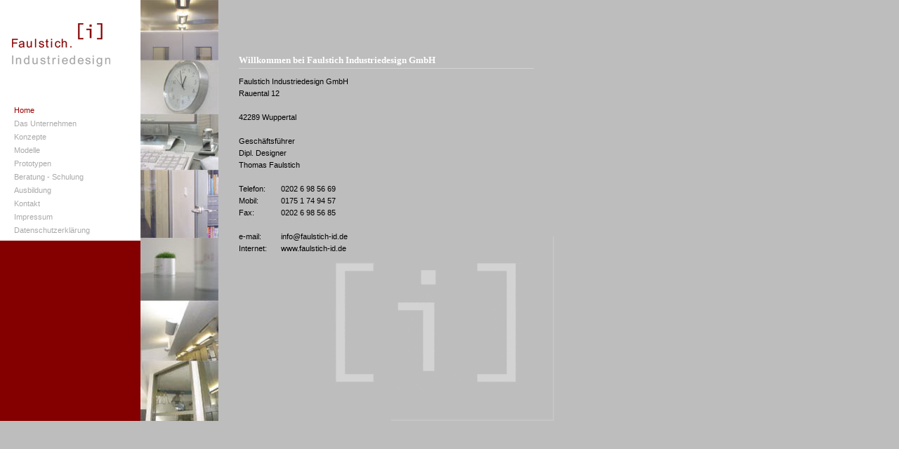

--- FILE ---
content_type: text/html
request_url: https://faulstich-id.de/
body_size: 1371
content:
<!DOCTYPE HTML PUBLIC "-//W3C//DTD HTML 4.01 Transitional//EN">
<html>
<head>

<title>Faulstich Industriedesign GmbH Wuppertal - Wir arbeiten im Bereich Industriedesign sowie CAD/CAM und Konstruktionen zudem arbeiten wir in den Bereichen Entwicklung auch Design genauso Formenbau und Giessteile</title>
<meta http-equiv="content-type" content="text/html; charset=ISO-8859-1" />
<meta name="Author" content="Alex Huber" />
<meta name="description" content=" Die Faulstich Industriedesign GmbH betreut Sie in allen Bereichen rund um das Industrie Design. Wir entwickeln f&uuml;r Sie neue Konzepte, Datenmodelle und Prototypen." />
<meta name="keyword" content="Designmodelle, Industrie Design, Industrial Design, Industriedesign, CAD/CAM, CAD, Konstruktion, Entwicklung, Design, Formenbau, 2K, Giessteile, RIM, Lackierungen, Faserverbundtechnik, Carbon, Accessoires, Entwurf, Konzepte, Datenmodelle, Prototypen, Illustration, DTP, Dokumentation, Konzeption, Digitalisierung, Fl&auml;chenr&uuml;ckf&uuml;hrung, Werkzeugbau, Urmodelle, Gie&szlig;teile, Faserverbundbauteile, Kleinserien, Pointmaster, Knotenpunkt, Pictures, Pictures by PC, Schott - Systeme, Wuppertal, Faulstich, Produktgestaltung, Produktdesign, Produkt Design, Qualit&auml;t" />
<meta name="owner" content="info@faulstich-id.de" />
 <meta http-equiv="content-language" content="de" />
<meta name="revisit-after" content="15" />

<style type="text/css" title="currentStyle">
@import "style.css";
</style>
<link rel="Shortcut Icon" type="image/x-icon" href="http://www.faulstich-id.de/favicon.ico" />

</head>

<body>

<div id="container">

	<div id="left">
			<div id="nav">
				<ul>
					<li><span class="nav-active">Home</span></li>
					<li><a href="Industriedesign-Unternehmen/Gruendung.html" title="Faulstich Industriedesign GmbH">Das Unternehmen</a></li>
					<li><a href="Konzepte/Entwurf-Konzeption.html" title="Industriedesign - Konzepte">Konzepte</a></li>
					<li><a href="Modelle/CAD-Datenmodelle.html" title="Industriedesign - Modelle">Modelle</a></li>
					<li><a href="Prototypen/Prototypen.html" title="Industriedesign - Prototypen">Prototypen</a></li>
					<li><a href="Beratung-Schulung/ablaefe-optimieren.html" title="Industriedesign - Beratung">Beratung - Schulung</a></li>
                    <li><a href="Ausbildung/Ausbildung.html" title="Ausbildung">Ausbildung</a></li>
					<li><a href="Kontakt/Adresse.html" title="Industriedesign - Kontakt">Kontakt</a></li>
					<li><a href="Impressum.html" title="Faulstich Industriedesign - Impressum">Impressum</a></li>
					<li><a href="Datenschutzerklaerung.html" title="Datenschutzerklärung der Faulstich Industriedesign GmbH">Datenschutzerklärung</a></li>
				</ul>
			</div>
			<div id="sub-nav"></div>
	</div>

		<div id="img-leiste">
			<img src="img/faustich-industriedesign.jpg" alt="Die Faulstich Industriedesign betreut rund um das Industrie Design" />
		</div>

		<div id="text">

			<h1>Willkommen bei Faulstich Industriedesign GmbH</h1>


			<p class="p1">
				Faulstich Industriedesign GmbH<br />
				Rauental 12<br /><br />

				42289 Wuppertal<br /><br />

				Gesch&auml;ftsf&uuml;hrer<br />
				Dipl. Designer<br />
				Thomas Faulstich<br /><br />


				<span class="p11">Telefon:</span>
				0202 6 98 56 69<br />

				<span class="p11">Mobil:</span>
				0175 1 74 94 57<br />

				<span class="p11">Fax:</span>
				0202 6 98 56 85<br /><br />

				<span class="p11">e-mail:</span>
				info@faulstich-id.de

				<span class="p11">Internet:</span>
				www.faulstich-id.de

			</p>

		</div>
</div>


</body>
</html>

--- FILE ---
content_type: text/css
request_url: https://faulstich-id.de/style.css
body_size: 3560
content:
body  {
	font: 11px Verdana, Sans-serif;
	color: #000;
	background: #ffffff url(img/bg-body-weiss-grau.gif) no-repeat bottom; /*  background-repeat: repeat-y;*/
	background-color: #BDBDBD;
	margin: 0;
	padding: 0;
}

p {
          font : 11px Verdana, Sans-serif;
          margin-top : 0;
          text-align : left;
	line-height: 17px;
	  
      }
h1 {
          font : 13px Verdana;
         /* letter-spacing : 1px;*/
	  margin-bottom : 10px;
         /* color : #494949;*/
         color : #fff;
          font-weight : bolder;
			 width: 420px;
			 border-bottom: 1px solid #D3D3D3;
			 padding-bottom: 3px;

      }
		
a:link {

          text-decoration : none;
          color : #BDBDBD;
			 
      }
a:visited {

          text-decoration : none;
          color : #BDBDBD;
      }
a:hover , a:active {
          text-decoration : underline;
          color : #990000;
      }

ul {
	list-style: none;
	margin: 0;
	padding: 0;
	}

ul.text-list{
  list-style-image: url(img/bulletq.gif);
	margin-left: 0;
	padding-left: 15px;
      	}
	
.text-list li{
width: 180px;
padding: 5px 0 5px 0;
}

li.head {list-style: none;}

hr.trenn {
color: #ffffff;
	}

em {
font-style:normal;

color: #990000;
}

img {
border: 0;
margin: 0;
padding:0}



#container{
	height: 600px;

margin: 0;
	  background : transparent url(img/bg.gif) no-repeat;

}

#left {

   background-image: url("img/industriedesign-logo.gif");
	background-repeat: no-repeat;
	background-position: top left;
	float: left;
	width: 200px;
	height: 350px;
}

#img-leiste{
	float: left;
  padding: 0;
  margin: 0;
	width: 111px;
	height: 600px;
}

#nav{
	margin: 165px 10px 0;
	padding: 0 0 0 15px;
	height: 120px;
}

#nav[id]{
margin: 145px 0 0 0;
}


#nav li a:link, #nav li a:visited {
	color: #A9A9A9;
	text-decoration: none;
	display: block;
	font-size : 11px;
	padding: 6px 0 0 5px;
  	height: 11px;
	}

#nav[id] li a:link, #nav[id] li a:visited {
  	height: 13px;
	}
	
#nav li a:hover, #nav li a:active {
	color: #840000;
	text-decoration: none;

	display: block;
		/*background: url(img/nav-h.gif) no-repeat;*/
	padding: 6px 0 0 5px;
  	height: 11px;
	}

#nav li span.nav-active{
	color: #990000;
	text-decoration: none;
	font-size : 11px;
	display: block;
		/*background: url(img/nav-h.gif) no-repeat;*/
	padding: 6px 0 0 5px;
  	height: 11px;
}
#nav[id] li span {
  	height: 13px;
	}

#sub-nav{
	margin: 35px 0 0 0;
	padding: 0 0 0 15px;
}

#sub-nav[id]{
	margin: 65px 0 0 0;
}



#sub-nav li a:link, #sub-nav li a:visited {
	color: #BDBDBD;
	text-decoration: none;
	display: block;
	font-size : 11px;
	padding: 6px 0 0 5px;
  	height: 11px;
	}


#sub-nav[id] li a:link, #sub-nav[id] li a:visited {
  	height: 13px;
	}
	
#sub-nav li a:hover, #sub-nav li a:active {
	color: #fff;
	text-decoration: none;
	display: block;
	/*background: url(img/sub-nav-h.gif) no-repeat;*/
	font-size: 11px;	
	padding: 6px 0 0 5px;
  	height: 11px;
	}

#text {
position: absolute;
width: 435px;
height:520px;

margin: 78px 0 0 30px;
padding: 0;
	background: url(img/logo-anim.gif) no-repeat;
	background-position: bottom right;
}

a:link {

          text-decoration : none;
          color : #990000;

      }
a:visited {

          text-decoration : none;
          color : #990000;
      }
a:hover , a:active {
          text-decoration : underline;
          color : #990000;
      }



#text[id] {
margin: 69px 0 0 340px;

}

#text p.p1 {
float: left;
width: 195px;
padding:0px;
margin: 0 25px 0 0;
}

#text p.p2 {
width: 195px;
padding:0px;
margin: 0 0 0 0;
}

span.p11 {
float: left;
width: 60px;

}

#box2 {
position: absolute;
width: 180px;
height: 200px;
left: 560px;
top: 80px;
}
